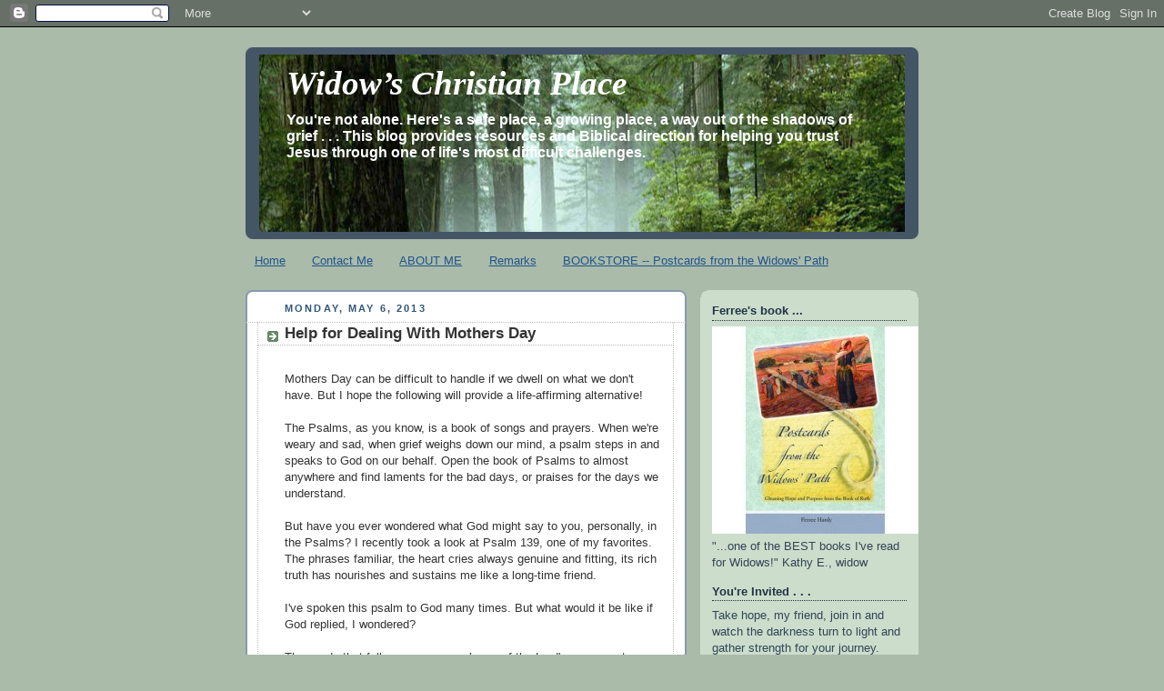

--- FILE ---
content_type: text/html; charset=UTF-8
request_url: http://www.widowschristianplace.com/2013/05/help-for-dealing-with-mothers-day.html?showComment=1367928951094
body_size: 18509
content:
<!DOCTYPE html>
<html dir='ltr' xmlns='http://www.w3.org/1999/xhtml' xmlns:b='http://www.google.com/2005/gml/b' xmlns:data='http://www.google.com/2005/gml/data' xmlns:expr='http://www.google.com/2005/gml/expr'>
<head>
<link href='https://www.blogger.com/static/v1/widgets/2944754296-widget_css_bundle.css' rel='stylesheet' type='text/css'/>
<meta content='text/html; charset=UTF-8' http-equiv='Content-Type'/>
<meta content='blogger' name='generator'/>
<link href='http://www.widowschristianplace.com/favicon.ico' rel='icon' type='image/x-icon'/>
<link href='http://www.widowschristianplace.com/2013/05/help-for-dealing-with-mothers-day.html' rel='canonical'/>
<link rel="alternate" type="application/atom+xml" title="Widow&#8217;s Christian Place - Atom" href="http://www.widowschristianplace.com/feeds/posts/default" />
<link rel="alternate" type="application/rss+xml" title="Widow&#8217;s Christian Place - RSS" href="http://www.widowschristianplace.com/feeds/posts/default?alt=rss" />
<link rel="service.post" type="application/atom+xml" title="Widow&#8217;s Christian Place - Atom" href="https://www.blogger.com/feeds/3382629264175127167/posts/default" />

<link rel="alternate" type="application/atom+xml" title="Widow&#8217;s Christian Place - Atom" href="http://www.widowschristianplace.com/feeds/193543035406225094/comments/default" />
<!--Can't find substitution for tag [blog.ieCssRetrofitLinks]-->
<link href='https://blogger.googleusercontent.com/img/b/R29vZ2xl/AVvXsEih-tyYgjNMelBz7gf06T_1lvaqR_qPzOhC4pCCwlepLdNPjqooEYqd3cAwFJKOlKnhJU2bJGJoh6udN5wZHynp6aC4rVs9WJRBKMmITvxHXX4XbFw5f2vbz8wwVpWKm3lL4_te2WxrA-EI/s320/alone.jpg' rel='image_src'/>
<meta content='http://www.widowschristianplace.com/2013/05/help-for-dealing-with-mothers-day.html' property='og:url'/>
<meta content='Help for Dealing With Mothers Day' property='og:title'/>
<meta content='﻿  Mothers Day can be difficult to handle if we dwell on what we don&#39;t have. But I hope the following will provide a life-affirming alternat...' property='og:description'/>
<meta content='https://blogger.googleusercontent.com/img/b/R29vZ2xl/AVvXsEih-tyYgjNMelBz7gf06T_1lvaqR_qPzOhC4pCCwlepLdNPjqooEYqd3cAwFJKOlKnhJU2bJGJoh6udN5wZHynp6aC4rVs9WJRBKMmITvxHXX4XbFw5f2vbz8wwVpWKm3lL4_te2WxrA-EI/w1200-h630-p-k-no-nu/alone.jpg' property='og:image'/>
<title>Widow&#8217;s Christian Place: Help for Dealing With Mothers Day</title>
<style id='page-skin-1' type='text/css'><!--
/*
-----------------------------------------------
Blogger Template Style
Name:     Rounders
Date:     27 Feb 2004
Updated by: Blogger Team
----------------------------------------------- */
body {
background:#aba;
margin:0;
text-align:center;
line-height: 1.5em;
font:x-small Trebuchet MS, Verdana, Arial, Sans-serif;
color:#333333;
font-size/* */:/**/small;
font-size: /**/small;
}
/* Page Structure
----------------------------------------------- */
/* The images which help create rounded corners depend on the
following widths and measurements. If you want to change
these measurements, the images will also need to change.
*/
#outer-wrapper {
width:740px;
margin:0 auto;
text-align:left;
font: normal normal 100% 'Trebuchet MS',Verdana,Arial,Sans-serif;
}
#main-wrap1 {
width:485px;
float:left;
background:#ffffff url("https://resources.blogblog.com/blogblog/data/rounders/corners_main_bot.gif") no-repeat left bottom;
margin:15px 0 0;
padding:0 0 10px;
color:#333333;
font-size:97%;
line-height:1.5em;
word-wrap: break-word; /* fix for long text breaking sidebar float in IE */
overflow: hidden;     /* fix for long non-text content breaking IE sidebar float */
}
#main-wrap2 {
float:left;
width:100%;
background:url("https://resources.blogblog.com/blogblog/data/rounders/corners_main_top.gif") no-repeat left top;
padding:10px 0 0;
}
#main {
background:url("https://resources.blogblog.com/blogblog/data/rounders/rails_main.gif") repeat-y left;
padding:0;
width:485px;
}
#sidebar-wrap {
width:240px;
float:right;
margin:15px 0 0;
font-size:97%;
line-height:1.5em;
word-wrap: break-word; /* fix for long text breaking sidebar float in IE */
overflow: hidden;     /* fix for long non-text content breaking IE sidebar float */
}
.main .widget {
margin-top: 4px;
width: 468px;
padding: 0 13px;
}
.main .Blog {
margin: 0;
padding: 0;
width: 484px;
}
/* Links
----------------------------------------------- */
a:link {
color: #225588;
}
a:visited {
color: #666666;
}
a:hover {
color: #666666;
}
a img {
border-width:0;
}
/* Blog Header
----------------------------------------------- */
#header-wrapper {
background:#445566 url("https://resources.blogblog.com/blogblog/data/rounders/corners_cap_top.gif") no-repeat left top;
margin-top:22px;
margin-right:0;
margin-bottom:0;
margin-left:0;
padding-top:8px;
padding-right:0;
padding-bottom:0;
padding-left:0;
color:#ffffff;
}
#header {
background:url("https://resources.blogblog.com/blogblog/data/rounders/corners_cap_bot.gif") no-repeat left bottom;
padding:0 15px 8px;
}
#header h1 {
margin:0;
padding:10px 30px 5px;
line-height:1.2em;
font: italic bold 282% Georgia, Times, serif;
}
#header a,
#header a:visited {
text-decoration:none;
color: #ffffff;
}
#header .description {
margin:0;
padding:5px 30px 10px;
line-height:1.5em;
font: normal bold 121% Trebuchet, Trebuchet MS, Arial, sans-serif;
}
/* Posts
----------------------------------------------- */
h2.date-header {
margin-top:0;
margin-right:28px;
margin-bottom:0;
margin-left:43px;
font-size:85%;
line-height:2em;
text-transform:uppercase;
letter-spacing:.2em;
color:#335577;
}
.post {
margin:.3em 0 25px;
padding:0 13px;
border:1px dotted #bbbbbb;
border-width:1px 0;
}
.post h3 {
margin:0;
line-height:1.5em;
background:url("https://resources.blogblog.com/blogblog/data/rounders/icon_arrow.gif") no-repeat 10px .5em;
display:block;
border:1px dotted #bbbbbb;
border-width:0 1px 1px;
padding-top:2px;
padding-right:14px;
padding-bottom:2px;
padding-left:29px;
color: #333333;
font: normal bold 135% 'Trebuchet MS',Verdana,Arial,Sans-serif;
}
.post h3 a, .post h3 a:visited {
text-decoration:none;
color: #333333;
}
a.title-link:hover {
background-color: #bbbbbb;
color: #333333;
}
.post-body {
border:1px dotted #bbbbbb;
border-width:0 1px 1px;
border-bottom-color:#ffffff;
padding-top:10px;
padding-right:14px;
padding-bottom:1px;
padding-left:29px;
}
html>body .post-body {
border-bottom-width:0;
}
.post-body {
margin:0 0 .75em;
}
.post-body blockquote {
line-height:1.3em;
}
.post-footer {
background: #ded;
margin:0;
padding-top:2px;
padding-right:14px;
padding-bottom:2px;
padding-left:29px;
border:1px dotted #bbbbbb;
border-width:1px;
font-size:100%;
line-height:1.5em;
color: #666;
}
/*
The first line of the post footer might only have floated text, so we need to give it a height.
The height comes from the post-footer line-height
*/
.post-footer-line-1 {
min-height:1.5em;
_height:1.5em;
}
.post-footer p {
margin: 0;
}
html>body .post-footer {
border-bottom-color:transparent;
}
.uncustomized-post-template .post-footer {
text-align: right;
}
.uncustomized-post-template .post-author,
.uncustomized-post-template .post-timestamp {
display: block;
float: left;
text-align:left;
margin-right: 4px;
}
.post-footer a {
color: #258;
}
.post-footer a:hover {
color: #666;
}
a.comment-link {
/* IE5.0/Win doesn't apply padding to inline elements,
so we hide these two declarations from it */
background/* */:/**/url("https://resources.blogblog.com/blogblog/data/rounders/icon_comment_left.gif") no-repeat left 45%;
padding-left:14px;
}
html>body a.comment-link {
/* Respecified, for IE5/Mac's benefit */
background:url("https://resources.blogblog.com/blogblog/data/rounders/icon_comment_left.gif") no-repeat left 45%;
padding-left:14px;
}
.post img, table.tr-caption-container {
margin-top:0;
margin-right:0;
margin-bottom:5px;
margin-left:0;
padding:4px;
border:1px solid #bbbbbb;
}
.tr-caption-container img {
border: none;
margin: 0;
padding: 0;
}
blockquote {
margin:.75em 0;
border:1px dotted #bbbbbb;
border-width:1px 0;
padding:5px 15px;
color: #335577;
}
.post blockquote p {
margin:.5em 0;
}
#blog-pager-newer-link {
float: left;
margin-left: 13px;
}
#blog-pager-older-link {
float: right;
margin-right: 13px;
}
#blog-pager {
text-align: center;
}
.feed-links {
clear: both;
line-height: 2.5em;
margin-left: 13px;
}
/* Comments
----------------------------------------------- */
#comments {
margin:-25px 13px 0;
border:1px dotted #bbbbbb;
border-width:0 1px 1px;
padding-top:20px;
padding-right:0;
padding-bottom:15px;
padding-left:0;
}
#comments h4 {
margin:0 0 10px;
padding-top:0;
padding-right:14px;
padding-bottom:2px;
padding-left:29px;
border-bottom:1px dotted #bbbbbb;
font-size:120%;
line-height:1.4em;
color:#333333;
}
#comments-block {
margin-top:0;
margin-right:15px;
margin-bottom:0;
margin-left:9px;
}
.comment-author {
background:url("https://resources.blogblog.com/blogblog/data/rounders/icon_comment_left.gif") no-repeat 2px .3em;
margin:.5em 0;
padding-top:0;
padding-right:0;
padding-bottom:0;
padding-left:20px;
font-weight:bold;
}
.comment-body {
margin:0 0 1.25em;
padding-top:0;
padding-right:0;
padding-bottom:0;
padding-left:20px;
}
.comment-body p {
margin:0 0 .5em;
}
.comment-footer {
margin:0 0 .5em;
padding-top:0;
padding-right:0;
padding-bottom:.75em;
padding-left:20px;
}
.comment-footer a:link {
color: #333;
}
.deleted-comment {
font-style:italic;
color:gray;
}
.comment-form {
padding-left:20px;
padding-right:5px;
}
#comments .comment-form h4 {
padding-left:0px;
}
/* Profile
----------------------------------------------- */
.profile-img {
float: left;
margin-top: 5px;
margin-right: 5px;
margin-bottom: 5px;
margin-left: 0;
border: 4px solid #334455;
}
.profile-datablock {
margin-top:0;
margin-right:15px;
margin-bottom:.5em;
margin-left:0;
padding-top:8px;
}
.profile-link {
background:url("https://resources.blogblog.com/blogblog/data/rounders/icon_profile_left.gif") no-repeat left .1em;
padding-left:15px;
font-weight:bold;
}
.profile-textblock {
clear: both;
margin: 0;
}
.sidebar .clear, .main .widget .clear {
clear: both;
}
#sidebartop-wrap {
background:#ccddcc url("https://resources.blogblog.com/blogblog/data/rounders/corners_prof_bot.gif") no-repeat left bottom;
margin:0px 0px 15px;
padding:0px 0px 10px;
color:#334455;
}
#sidebartop-wrap2 {
background:url("https://resources.blogblog.com/blogblog/data/rounders/corners_prof_top.gif") no-repeat left top;
padding: 10px 0 0;
margin:0;
border-width:0;
}
#sidebartop h2 {
line-height:1.5em;
color:#223344;
border-bottom: 1px dotted #223344;
margin-bottom: 0.5em;
font: normal bold 100% 'Trebuchet MS',Verdana,Arial,Sans-serif;
}
#sidebartop a {
color: #225588;
}
#sidebartop a:hover {
color: #225588;
}
#sidebartop a:visited {
color: #225588;
}
/* Sidebar Boxes
----------------------------------------------- */
.sidebar .widget {
margin:.5em 13px 1.25em;
padding:0 0px;
}
.widget-content {
margin-top: 0.5em;
}
#sidebarbottom-wrap1 {
background:#ffffff url("https://resources.blogblog.com/blogblog/data/rounders/corners_side_top.gif") no-repeat left top;
margin:0 0 15px;
padding:10px 0 0;
color: #333333;
}
#sidebarbottom-wrap2 {
background:url("https://resources.blogblog.com/blogblog/data/rounders/corners_side_bot.gif") no-repeat left bottom;
padding:0 0 8px;
}
.sidebar h2 {
margin:0;
padding:0 0 .2em;
line-height:1.5em;
font:normal bold 100% 'Trebuchet MS',Verdana,Arial,Sans-serif;
}
.sidebar ul {
list-style:none;
margin:0 0 1.25em;
padding:0;
}
.sidebar ul li {
background:url("https://resources.blogblog.com/blogblog/data/rounders/icon_arrow_sm.gif") no-repeat 2px .25em;
margin:0;
padding-top:0;
padding-right:0;
padding-bottom:3px;
padding-left:16px;
margin-bottom:3px;
border-bottom:1px dotted #bbbbbb;
line-height:1.4em;
}
.sidebar p {
margin:0 0 .6em;
}
#sidebar h2 {
color: #333333;
border-bottom: 1px dotted #333333;
}
/* Footer
----------------------------------------------- */
#footer-wrap1 {
clear:both;
margin:0 0 10px;
padding:15px 0 0;
}
#footer-wrap2 {
background:#445566 url("https://resources.blogblog.com/blogblog/data/rounders/corners_cap_top.gif") no-repeat left top;
color:#ffffff;
}
#footer {
background:url("https://resources.blogblog.com/blogblog/data/rounders/corners_cap_bot.gif") no-repeat left bottom;
padding:8px 15px;
}
#footer hr {display:none;}
#footer p {margin:0;}
#footer a {color:#ffffff;}
#footer .widget-content {
margin:0;
}
/** Page structure tweaks for layout editor wireframe */
body#layout #main-wrap1,
body#layout #sidebar-wrap,
body#layout #header-wrapper {
margin-top: 0;
}
body#layout #header, body#layout #header-wrapper,
body#layout #outer-wrapper {
margin-left:0,
margin-right: 0;
padding: 0;
}
body#layout #outer-wrapper {
width: 730px;
}
body#layout #footer-wrap1 {
padding-top: 0;
}

--></style>
<link href='https://www.blogger.com/dyn-css/authorization.css?targetBlogID=3382629264175127167&amp;zx=e09a2f58-af0c-414e-8014-d862aa92e184' media='none' onload='if(media!=&#39;all&#39;)media=&#39;all&#39;' rel='stylesheet'/><noscript><link href='https://www.blogger.com/dyn-css/authorization.css?targetBlogID=3382629264175127167&amp;zx=e09a2f58-af0c-414e-8014-d862aa92e184' rel='stylesheet'/></noscript>
<meta name='google-adsense-platform-account' content='ca-host-pub-1556223355139109'/>
<meta name='google-adsense-platform-domain' content='blogspot.com'/>

<link rel="stylesheet" href="https://fonts.googleapis.com/css2?display=swap&family=Dancing+Script"></head>
<body>
<div class='navbar section' id='navbar'><div class='widget Navbar' data-version='1' id='Navbar1'><script type="text/javascript">
    function setAttributeOnload(object, attribute, val) {
      if(window.addEventListener) {
        window.addEventListener('load',
          function(){ object[attribute] = val; }, false);
      } else {
        window.attachEvent('onload', function(){ object[attribute] = val; });
      }
    }
  </script>
<div id="navbar-iframe-container"></div>
<script type="text/javascript" src="https://apis.google.com/js/platform.js"></script>
<script type="text/javascript">
      gapi.load("gapi.iframes:gapi.iframes.style.bubble", function() {
        if (gapi.iframes && gapi.iframes.getContext) {
          gapi.iframes.getContext().openChild({
              url: 'https://www.blogger.com/navbar/3382629264175127167?po\x3d193543035406225094\x26origin\x3dhttp://www.widowschristianplace.com',
              where: document.getElementById("navbar-iframe-container"),
              id: "navbar-iframe"
          });
        }
      });
    </script><script type="text/javascript">
(function() {
var script = document.createElement('script');
script.type = 'text/javascript';
script.src = '//pagead2.googlesyndication.com/pagead/js/google_top_exp.js';
var head = document.getElementsByTagName('head')[0];
if (head) {
head.appendChild(script);
}})();
</script>
</div></div>
<div id='outer-wrapper'>
<div id='header-wrapper'>
<div class='header section' id='header'><div class='widget Header' data-version='1' id='Header1'>
<div id='header-inner' style='background-image: url("http://1.bp.blogspot.com/_wURQsjmPgKE/S0ZOCK8Mp5I/AAAAAAAAAp4/Dp4vb_9E0I4/S740/Blog+Picture.jpg"); background-position: left; min-height: 195px; _height: 195px; background-repeat: no-repeat; '>
<div class='titlewrapper' style='background: transparent'>
<h1 class='title' style='background: transparent; border-width: 0px'>
<a href='http://www.widowschristianplace.com/'>
Widow&#8217;s Christian Place
</a>
</h1>
</div>
<div class='descriptionwrapper'>
<p class='description'><span>You're not alone. Here's a safe place, a growing place, a way out of the shadows of grief . . . This blog provides resources and Biblical direction for helping you trust Jesus through one of life's most difficult challenges.</span></p>
</div>
</div>
</div></div>
</div>
<div id='crosscol-wrapper' style='text-align:center'>
<div class='crosscol section' id='crosscol'><div class='widget PageList' data-version='1' id='PageList1'>
<h2>Pages</h2>
<div class='widget-content'>
<ul>
<li>
<a href='http://www.widowschristianplace.com/'>Home</a>
</li>
<li>
<a href='http://www.widowschristianplace.com/p/about-me.html'>Contact Me</a>
</li>
<li>
<a href='http://www.widowschristianplace.com/p/about-me-id-like-this-blog-to-be-for.html'>ABOUT ME</a>
</li>
<li>
<a href='http://www.widowschristianplace.com/p/remarks.html'>Remarks</a>
</li>
<li>
<a href='http://www.widowschristianplace.com/p/bookstore-postcards-from-widows-path.html'>BOOKSTORE -- Postcards from the Widows' Path</a>
</li>
</ul>
<div class='clear'></div>
</div>
</div></div>
</div>
<div id='main-wrap1'><div id='main-wrap2'>
<div class='main section' id='main'><div class='widget Blog' data-version='1' id='Blog1'>
<div class='blog-posts hfeed'>

          <div class="date-outer">
        
<h2 class='date-header'><span>Monday, May 6, 2013</span></h2>

          <div class="date-posts">
        
<div class='post-outer'>
<div class='post hentry'>
<a name='193543035406225094'></a>
<h3 class='post-title entry-title'>
<a href='http://www.widowschristianplace.com/2013/05/help-for-dealing-with-mothers-day.html'>Help for Dealing With Mothers Day</a>
</h3>
<div class='post-header-line-1'></div>
<div class='post-body entry-content'>
&#65279;<br />
Mothers Day can be difficult to handle if we dwell on what we don't have. But I hope the following will provide a life-affirming alternative!<br />
<br />
The Psalms, as you know, is a book of songs and prayers. When we're weary and sad, when grief weighs down our mind, a psalm steps in and speaks to God&nbsp;on our behalf. Open the book of Psalms to&nbsp;almost anywhere and find laments for the bad days, or praises for the days we understand. <br />
<br />But have you ever wondered what God might say to you, personally, in the Psalms? I recently took a look at Psalm 139, one of my&nbsp;favorites. The phrases familiar, the heart cries always genuine and fitting, its rich truth has nourishes and sustains me like a long-time friend. <br />
<br />I've spoken this psalm to God many times. But what would it be like if God replied, I wondered?<br />
<br />The words that follow are my paraphrase of the Lord's response to my personal Psalm 139.<br />I hope you'll feel the voice of the Lord saying them to you,too. And I hope they'll help carry you through Mothers Day and every day. <br /><br /><span style="color: #134f5c;">Dear child,<br />     I have searched you; I&nbsp;know everything about you.<br />I know when you sit and when you rise; <br />I perceive your thoughts even when you're far away from Me. <br />    I understand your going out and your need to lie down; <br />I'm familiar with all your ways and habits. <br />I even know the words you'll speak before they come out of your mouth. <br />I have hemmed you in--behind you and in front of you. <br />     My hand is on your shoulder, but you don't always know this. <br />Such knowledge is too wonderful for you, and too lofty for any human mind to attain. <br />I am always with you. Where could you go from My Spirit? <br />Where could you flee from My presence? </span><br />
<table cellpadding="0" cellspacing="0" class="tr-caption-container" style="float: left; margin-right: 1em; text-align: left;"><tbody>
<tr><td style="text-align: center;"><a href="https://blogger.googleusercontent.com/img/b/R29vZ2xl/AVvXsEih-tyYgjNMelBz7gf06T_1lvaqR_qPzOhC4pCCwlepLdNPjqooEYqd3cAwFJKOlKnhJU2bJGJoh6udN5wZHynp6aC4rVs9WJRBKMmITvxHXX4XbFw5f2vbz8wwVpWKm3lL4_te2WxrA-EI/s1600/alone.jpg" imageanchor="1" style="clear: left; margin-bottom: 1em; margin-left: auto; margin-right: auto;"><span style="color: #134f5c;"><img border="0" height="320" src="https://blogger.googleusercontent.com/img/b/R29vZ2xl/AVvXsEih-tyYgjNMelBz7gf06T_1lvaqR_qPzOhC4pCCwlepLdNPjqooEYqd3cAwFJKOlKnhJU2bJGJoh6udN5wZHynp6aC4rVs9WJRBKMmITvxHXX4XbFw5f2vbz8wwVpWKm3lL4_te2WxrA-EI/s320/alone.jpg" width="240" /></span></a></td></tr>
<tr><td class="tr-caption" style="text-align: center;"><div id="yui_3_4_0_3_1321324019601_612">
<a href="http://www.flickr.com/photos/nichephoto/3132080811"><span style="font-size: xx-small;"><span style="color: #134f5c;">http://www.flickr.com/photos/nichephoto/3132080811</span></span></a></div>
</td></tr>
</tbody></table>
<span style="color: #134f5c;">     If you ascend to the stars of the heavens, I am there; <br />if you descend to the deepest pits of the earth--if you make your bed in the depths--I am there. <br />     If you rise on the wings of the dawn, flying away to settle on the far side of the sea, <br />even there My hand will guide you. My right hand will hold you fast and secure. <br />     If you say, &#8220;Surely this darkness will hide me from God's sight, for my loss and despair snuff out the light of day; light has turned to night around me--!"<br />Even that dark night of the soul will not be dark to Me; <br />The night shines bright like the day---I see you clearly, My child.<br />Darkness is as light to Me. I see, I care, I love. <br />     For I created your inmost being; I knit you together in your mother&#8217;s womb. You are fearfully and wonderfully made; I'm fully confident of your quality; My works are wonderful---and you are one of them---I know that full well.<br />     I saw your frame at the very inception of your life. I wove together your DNA molecules as they formed your body in the pre-born soft darkness deep inside your mother. <br />     I have ordained each and every one of your days. I've written them in My book about you. I wrote them all out before you ever existed. <em>I know your whole story</em>. I see beyond today's pain-filled page to the chapters of hope and happiness that await. Your husband is safe and secure in My arms. He knows, too, that it will be worth it all when you turn the page and see how I've worked all these things together for your good. <br />     Yet there's the emptiness, the anger, the mistrust, the fear you've been betrayed . . .  I know. I let my Son go through that, too. And then He was raised to life! Only believe. Be still. Watch and wait.<br />     Aren't these thoughts of My watchcare, interest and love for you precious and vast?<br />     If we were to add them up they would light your dark grief like the the sparkling points of a city at night. To count them would be like trying to number the grains of sand on the seashore.<br />     Sleep well, my beloved one.<br />     When you awake . . . </span><br />
<span style="color: #134f5c;">I am still with you.</span>
<div style='clear: both;'></div>
</div>
<div class='post-footer'>
<div class='post-footer-line post-footer-line-1'><span class='post-author vcard'>
</span>
<span class='post-timestamp'>
</span>
<span class='post-comment-link'>
</span>
<span class='post-icons'>
<span class='item-control blog-admin pid-1400401166'>
<a href='https://www.blogger.com/post-edit.g?blogID=3382629264175127167&postID=193543035406225094&from=pencil' title='Edit Post'>
<img alt='' class='icon-action' height='18' src='https://resources.blogblog.com/img/icon18_edit_allbkg.gif' width='18'/>
</a>
</span>
</span>
</div>
<div class='post-footer-line post-footer-line-2'><span class='post-labels'>
Labels:
<a href='http://www.widowschristianplace.com/search/label/Read%20.%20.%20.%20and%20learn%20about%20Grief' rel='tag'>Read . . . and learn about Grief</a>
</span>
</div>
<div class='post-footer-line post-footer-line-3'></div>
</div>
</div>
<div class='comments' id='comments'>
<a name='comments'></a>
<h4>4 comments:</h4>
<div class='comments-content'>
<script async='async' src='' type='text/javascript'></script>
<script type='text/javascript'>
    (function() {
      var items = null;
      var msgs = null;
      var config = {};

// <![CDATA[
      var cursor = null;
      if (items && items.length > 0) {
        cursor = parseInt(items[items.length - 1].timestamp) + 1;
      }

      var bodyFromEntry = function(entry) {
        var text = (entry &&
                    ((entry.content && entry.content.$t) ||
                     (entry.summary && entry.summary.$t))) ||
            '';
        if (entry && entry.gd$extendedProperty) {
          for (var k in entry.gd$extendedProperty) {
            if (entry.gd$extendedProperty[k].name == 'blogger.contentRemoved') {
              return '<span class="deleted-comment">' + text + '</span>';
            }
          }
        }
        return text;
      }

      var parse = function(data) {
        cursor = null;
        var comments = [];
        if (data && data.feed && data.feed.entry) {
          for (var i = 0, entry; entry = data.feed.entry[i]; i++) {
            var comment = {};
            // comment ID, parsed out of the original id format
            var id = /blog-(\d+).post-(\d+)/.exec(entry.id.$t);
            comment.id = id ? id[2] : null;
            comment.body = bodyFromEntry(entry);
            comment.timestamp = Date.parse(entry.published.$t) + '';
            if (entry.author && entry.author.constructor === Array) {
              var auth = entry.author[0];
              if (auth) {
                comment.author = {
                  name: (auth.name ? auth.name.$t : undefined),
                  profileUrl: (auth.uri ? auth.uri.$t : undefined),
                  avatarUrl: (auth.gd$image ? auth.gd$image.src : undefined)
                };
              }
            }
            if (entry.link) {
              if (entry.link[2]) {
                comment.link = comment.permalink = entry.link[2].href;
              }
              if (entry.link[3]) {
                var pid = /.*comments\/default\/(\d+)\?.*/.exec(entry.link[3].href);
                if (pid && pid[1]) {
                  comment.parentId = pid[1];
                }
              }
            }
            comment.deleteclass = 'item-control blog-admin';
            if (entry.gd$extendedProperty) {
              for (var k in entry.gd$extendedProperty) {
                if (entry.gd$extendedProperty[k].name == 'blogger.itemClass') {
                  comment.deleteclass += ' ' + entry.gd$extendedProperty[k].value;
                } else if (entry.gd$extendedProperty[k].name == 'blogger.displayTime') {
                  comment.displayTime = entry.gd$extendedProperty[k].value;
                }
              }
            }
            comments.push(comment);
          }
        }
        return comments;
      };

      var paginator = function(callback) {
        if (hasMore()) {
          var url = config.feed + '?alt=json&v=2&orderby=published&reverse=false&max-results=50';
          if (cursor) {
            url += '&published-min=' + new Date(cursor).toISOString();
          }
          window.bloggercomments = function(data) {
            var parsed = parse(data);
            cursor = parsed.length < 50 ? null
                : parseInt(parsed[parsed.length - 1].timestamp) + 1
            callback(parsed);
            window.bloggercomments = null;
          }
          url += '&callback=bloggercomments';
          var script = document.createElement('script');
          script.type = 'text/javascript';
          script.src = url;
          document.getElementsByTagName('head')[0].appendChild(script);
        }
      };
      var hasMore = function() {
        return !!cursor;
      };
      var getMeta = function(key, comment) {
        if ('iswriter' == key) {
          var matches = !!comment.author
              && comment.author.name == config.authorName
              && comment.author.profileUrl == config.authorUrl;
          return matches ? 'true' : '';
        } else if ('deletelink' == key) {
          return config.baseUri + '/comment/delete/'
               + config.blogId + '/' + comment.id;
        } else if ('deleteclass' == key) {
          return comment.deleteclass;
        }
        return '';
      };

      var replybox = null;
      var replyUrlParts = null;
      var replyParent = undefined;

      var onReply = function(commentId, domId) {
        if (replybox == null) {
          // lazily cache replybox, and adjust to suit this style:
          replybox = document.getElementById('comment-editor');
          if (replybox != null) {
            replybox.height = '250px';
            replybox.style.display = 'block';
            replyUrlParts = replybox.src.split('#');
          }
        }
        if (replybox && (commentId !== replyParent)) {
          replybox.src = '';
          document.getElementById(domId).insertBefore(replybox, null);
          replybox.src = replyUrlParts[0]
              + (commentId ? '&parentID=' + commentId : '')
              + '#' + replyUrlParts[1];
          replyParent = commentId;
        }
      };

      var hash = (window.location.hash || '#').substring(1);
      var startThread, targetComment;
      if (/^comment-form_/.test(hash)) {
        startThread = hash.substring('comment-form_'.length);
      } else if (/^c[0-9]+$/.test(hash)) {
        targetComment = hash.substring(1);
      }

      // Configure commenting API:
      var configJso = {
        'maxDepth': config.maxThreadDepth
      };
      var provider = {
        'id': config.postId,
        'data': items,
        'loadNext': paginator,
        'hasMore': hasMore,
        'getMeta': getMeta,
        'onReply': onReply,
        'rendered': true,
        'initComment': targetComment,
        'initReplyThread': startThread,
        'config': configJso,
        'messages': msgs
      };

      var render = function() {
        if (window.goog && window.goog.comments) {
          var holder = document.getElementById('comment-holder');
          window.goog.comments.render(holder, provider);
        }
      };

      // render now, or queue to render when library loads:
      if (window.goog && window.goog.comments) {
        render();
      } else {
        window.goog = window.goog || {};
        window.goog.comments = window.goog.comments || {};
        window.goog.comments.loadQueue = window.goog.comments.loadQueue || [];
        window.goog.comments.loadQueue.push(render);
      }
    })();
// ]]>
  </script>
<div id='comment-holder'>
<div class="comment-thread toplevel-thread"><ol id="top-ra"><li class="comment" id="c6052508488497482751"><div class="avatar-image-container"><img src="//blogger.googleusercontent.com/img/b/R29vZ2xl/AVvXsEjuNlrBgSCQ-0hu5LPOwwZyUod_kBwETRHIcjZFti43CW9KepFRSiQCZyY8ZUnW0VaSZxC20TialX_cUHylsB00uXdt6t4BxQ_kcOogexEH7lnl40KTnO7oplngPRkLug/s45-c/imagesCALVC1W2.jpg" alt=""/></div><div class="comment-block"><div class="comment-header"><cite class="user"><a href="https://www.blogger.com/profile/07941389591773753681" rel="nofollow">His Sparrow</a></cite><span class="icon user "></span><span class="datetime secondary-text"><a rel="nofollow" href="http://www.widowschristianplace.com/2013/05/help-for-dealing-with-mothers-day.html?showComment=1367857156407#c6052508488497482751">May 6, 2013 at 12:19&#8239;PM</a></span></div><p class="comment-content">Absolutely awesome - just awesome - such a blessing Ferree!</p><span class="comment-actions secondary-text"><a class="comment-reply" target="_self" data-comment-id="6052508488497482751">Reply</a><span class="item-control blog-admin blog-admin pid-798471534"><a target="_self" href="https://www.blogger.com/comment/delete/3382629264175127167/6052508488497482751">Delete</a></span></span></div><div class="comment-replies"><div id="c6052508488497482751-rt" class="comment-thread inline-thread hidden"><span class="thread-toggle thread-expanded"><span class="thread-arrow"></span><span class="thread-count"><a target="_self">Replies</a></span></span><ol id="c6052508488497482751-ra" class="thread-chrome thread-expanded"><div></div><div id="c6052508488497482751-continue" class="continue"><a class="comment-reply" target="_self" data-comment-id="6052508488497482751">Reply</a></div></ol></div></div><div class="comment-replybox-single" id="c6052508488497482751-ce"></div></li><li class="comment" id="c6458878846313475482"><div class="avatar-image-container"><img src="//www.blogger.com/img/blogger_logo_round_35.png" alt=""/></div><div class="comment-block"><div class="comment-header"><cite class="user"><a href="https://www.blogger.com/profile/17678852154334714784" rel="nofollow">FlowerLady Lorraine</a></cite><span class="icon user "></span><span class="datetime secondary-text"><a rel="nofollow" href="http://www.widowschristianplace.com/2013/05/help-for-dealing-with-mothers-day.html?showComment=1367859106242#c6458878846313475482">May 6, 2013 at 12:51&#8239;PM</a></span></div><p class="comment-content">Beautiful tender words of love and encouragement.<br><br>FlowerLady</p><span class="comment-actions secondary-text"><a class="comment-reply" target="_self" data-comment-id="6458878846313475482">Reply</a><span class="item-control blog-admin blog-admin pid-346852225"><a target="_self" href="https://www.blogger.com/comment/delete/3382629264175127167/6458878846313475482">Delete</a></span></span></div><div class="comment-replies"><div id="c6458878846313475482-rt" class="comment-thread inline-thread hidden"><span class="thread-toggle thread-expanded"><span class="thread-arrow"></span><span class="thread-count"><a target="_self">Replies</a></span></span><ol id="c6458878846313475482-ra" class="thread-chrome thread-expanded"><div></div><div id="c6458878846313475482-continue" class="continue"><a class="comment-reply" target="_self" data-comment-id="6458878846313475482">Reply</a></div></ol></div></div><div class="comment-replybox-single" id="c6458878846313475482-ce"></div></li><li class="comment" id="c7586213808949606401"><div class="avatar-image-container"><img src="//resources.blogblog.com/img/blank.gif" alt=""/></div><div class="comment-block"><div class="comment-header"><cite class="user">Anonymous</cite><span class="icon user "></span><span class="datetime secondary-text"><a rel="nofollow" href="http://www.widowschristianplace.com/2013/05/help-for-dealing-with-mothers-day.html?showComment=1367887410114#c7586213808949606401">May 6, 2013 at 8:43&#8239;PM</a></span></div><p class="comment-content">I just love this! <br><br>I love the question &quot;I&#39;ve spoken this psalm to God many times. But what would it be like if God replied, I wondered?&quot;<br><br> I hope others will consider doing this for themselves with their own favorite Psalm. What would be God&#39;s reply to you?<br><br>Ferree,  Thanks for sharing something so precious and personal to you. &#9829; <br><br>~Cathy</p><span class="comment-actions secondary-text"><a class="comment-reply" target="_self" data-comment-id="7586213808949606401">Reply</a><span class="item-control blog-admin blog-admin pid-967798677"><a target="_self" href="https://www.blogger.com/comment/delete/3382629264175127167/7586213808949606401">Delete</a></span></span></div><div class="comment-replies"><div id="c7586213808949606401-rt" class="comment-thread inline-thread hidden"><span class="thread-toggle thread-expanded"><span class="thread-arrow"></span><span class="thread-count"><a target="_self">Replies</a></span></span><ol id="c7586213808949606401-ra" class="thread-chrome thread-expanded"><div></div><div id="c7586213808949606401-continue" class="continue"><a class="comment-reply" target="_self" data-comment-id="7586213808949606401">Reply</a></div></ol></div></div><div class="comment-replybox-single" id="c7586213808949606401-ce"></div></li><li class="comment" id="c8273737320034737524"><div class="avatar-image-container"><img src="//blogger.googleusercontent.com/img/b/R29vZ2xl/AVvXsEh2sY_PP1baxQF1dMTaxq3oYuudUuuwLIqdYemwSIuNJjs5FL7U2cFxUZ8LltZOED6Ut-wVDEAFUgfj6XVhZFuAbJYL0Tth2ur7n5f3I5q_ywKM3lEb6vFivvvrfZlVtFY/s45-c/2014+Sep+11+-+Ferree+139c.jpg" alt=""/></div><div class="comment-block"><div class="comment-header"><cite class="user"><a href="https://www.blogger.com/profile/10739485535852107104" rel="nofollow">Ferree Bowman Hardy</a></cite><span class="icon user blog-author"></span><span class="datetime secondary-text"><a rel="nofollow" href="http://www.widowschristianplace.com/2013/05/help-for-dealing-with-mothers-day.html?showComment=1367928951094#c8273737320034737524">May 7, 2013 at 8:15&#8239;AM</a></span></div><p class="comment-content">Thank you all for your kind comments. Isn&#39;t God&#39;s Word wonderful? He is personal, and speaks to us freely of His love and watchcare---we were created for Him and we find our peace and rest in Him alone. I&#39;m amazed every day by God&#39;s love!</p><span class="comment-actions secondary-text"><a class="comment-reply" target="_self" data-comment-id="8273737320034737524">Reply</a><span class="item-control blog-admin blog-admin pid-1400401166"><a target="_self" href="https://www.blogger.com/comment/delete/3382629264175127167/8273737320034737524">Delete</a></span></span></div><div class="comment-replies"><div id="c8273737320034737524-rt" class="comment-thread inline-thread hidden"><span class="thread-toggle thread-expanded"><span class="thread-arrow"></span><span class="thread-count"><a target="_self">Replies</a></span></span><ol id="c8273737320034737524-ra" class="thread-chrome thread-expanded"><div></div><div id="c8273737320034737524-continue" class="continue"><a class="comment-reply" target="_self" data-comment-id="8273737320034737524">Reply</a></div></ol></div></div><div class="comment-replybox-single" id="c8273737320034737524-ce"></div></li></ol><div id="top-continue" class="continue"><a class="comment-reply" target="_self">Add comment</a></div><div class="comment-replybox-thread" id="top-ce"></div><div class="loadmore hidden" data-post-id="193543035406225094"><a target="_self">Load more...</a></div></div>
</div>
</div>
<p class='comment-footer'>
<div class='comment-form'>
<a name='comment-form'></a>
<p>Thank you for taking the time to comment. I am not always able to reply but your remarks mean a lot to me and will appear as soon as possible. <br /><br />Here are some tips for commenting: <br />Remember to click the Publish button when you are done. <br />Choosing the anonymous identity is easiest if you do not have your own blog.<br />Using a computer rather than a cell phone seems to work better. Thanks again!   <br /></p>
<a href='https://www.blogger.com/comment/frame/3382629264175127167?po=193543035406225094&hl=en&saa=85391&origin=http://www.widowschristianplace.com' id='comment-editor-src'></a>
<iframe allowtransparency='true' class='blogger-iframe-colorize blogger-comment-from-post' frameborder='0' height='410px' id='comment-editor' name='comment-editor' src='' width='100%'></iframe>
<script src='https://www.blogger.com/static/v1/jsbin/2830521187-comment_from_post_iframe.js' type='text/javascript'></script>
<script type='text/javascript'>
      BLOG_CMT_createIframe('https://www.blogger.com/rpc_relay.html');
    </script>
</div>
</p>
<div id='backlinks-container'>
<div id='Blog1_backlinks-container'>
</div>
</div>
</div>
</div>

        </div></div>
      
</div>
<div class='blog-pager' id='blog-pager'>
<span id='blog-pager-newer-link'>
<a class='blog-pager-newer-link' href='http://www.widowschristianplace.com/2013/05/help-i-didnt-write-obituary.html' id='Blog1_blog-pager-newer-link' title='Newer Post'>Newer Post</a>
</span>
<span id='blog-pager-older-link'>
<a class='blog-pager-older-link' href='http://www.widowschristianplace.com/2013/05/pray-for-widows-who-are-lonely.html' id='Blog1_blog-pager-older-link' title='Older Post'>Older Post</a>
</span>
<a class='home-link' href='http://www.widowschristianplace.com/'>Home</a>
</div>
<div class='clear'></div>
<div class='post-feeds'>
<div class='feed-links'>
Subscribe to:
<a class='feed-link' href='http://www.widowschristianplace.com/feeds/193543035406225094/comments/default' target='_blank' type='application/atom+xml'>Post Comments (Atom)</a>
</div>
</div>
</div></div>
</div></div>
<div id='sidebar-wrap'>
<div id='sidebartop-wrap'><div id='sidebartop-wrap2'>
<div class='sidebar section' id='sidebartop'><div class='widget Image' data-version='1' id='Image1'>
<h2>Ferree's book ...</h2>
<div class='widget-content'>
<img alt='Ferree&#39;s book ...' height='228' id='Image1_img' src='https://blogger.googleusercontent.com/img/b/R29vZ2xl/AVvXsEgvcl3AyLNjL5Rhyphenhyphen0mN0oAYDt-aCrk7rcQkwAoarNBoySTJ0KeJDkwrM5iEii66lx9o8SFYL7DeYFWTTDkXT48NKnEtABYCSh1Q3PTN_n8oXkS9YoRsA3hY733gQ-3OgqP3iQaY5FDkj0NT/s240/Postcards+Greyden+book+cover+picture.jpg' width='228'/>
<br/>
<span class='caption'>"...one of the BEST books I've read for Widows!" Kathy E., widow</span>
</div>
<div class='clear'></div>
</div><div class='widget Text' data-version='1' id='Text2'>
<h2 class='title'>You're Invited . . .</h2>
<div class='widget-content'>
Take hope, my friend, join in and watch the darkness turn to light and gather strength for your journey. You'll see the ways others have struggled, survived and thrived. You'll discover key Scriptures and insights from God's Word that will feed your soul and give you hope. Click on the <strong>Memorial Wall</strong> tab above, pray for these women and add your own listing. This blog is about <em>you</em> and God's work in the hearts of widows!<br/><br/>As we grieve, life continues on around us; we need to make adjustments and function inspite of our struggles. So this blog not only addresses grief and gives you role models, it also looks at the single-living skills, spiritual disciplines, laughter, rest and the renewing worship you'll need to juggle.<br/><br/>Some articles are food for thought, some are quick and helpful tips, and every once in a while we'll get just plain silly because laughter is still good medicine.<br/><br/>There's a new life waiting to meet you, and a new hope waiting to bloom in your heart. But don't worry about that for now. God knows you want your old life back. He understands. So for now, just visit, rest, relax and renew for the journey ahead.<br/>
</div>
<div class='clear'></div>
</div><div class='widget Followers' data-version='1' id='Followers1'>
<h2 class='title'>Thank You for Joining -- You're Always Welcome Here</h2>
<div class='widget-content'>
<div id='Followers1-wrapper'>
<div style='margin-right:2px;'>
<div><script type="text/javascript" src="https://apis.google.com/js/platform.js"></script>
<div id="followers-iframe-container"></div>
<script type="text/javascript">
    window.followersIframe = null;
    function followersIframeOpen(url) {
      gapi.load("gapi.iframes", function() {
        if (gapi.iframes && gapi.iframes.getContext) {
          window.followersIframe = gapi.iframes.getContext().openChild({
            url: url,
            where: document.getElementById("followers-iframe-container"),
            messageHandlersFilter: gapi.iframes.CROSS_ORIGIN_IFRAMES_FILTER,
            messageHandlers: {
              '_ready': function(obj) {
                window.followersIframe.getIframeEl().height = obj.height;
              },
              'reset': function() {
                window.followersIframe.close();
                followersIframeOpen("https://www.blogger.com/followers/frame/3382629264175127167?colors\x3dCgt0cmFuc3BhcmVudBILdHJhbnNwYXJlbnQaByMzMzMzMzMiByMwMDAwMDAqByNmZmZmZmYyByMwMDAwMDA6ByMzMzMzMzNCByMwMDAwMDBKByMwMDAwMDBSByNGRkZGRkZaC3RyYW5zcGFyZW50\x26pageSize\x3d21\x26hl\x3den\x26origin\x3dhttp://www.widowschristianplace.com");
              },
              'open': function(url) {
                window.followersIframe.close();
                followersIframeOpen(url);
              }
            }
          });
        }
      });
    }
    followersIframeOpen("https://www.blogger.com/followers/frame/3382629264175127167?colors\x3dCgt0cmFuc3BhcmVudBILdHJhbnNwYXJlbnQaByMzMzMzMzMiByMwMDAwMDAqByNmZmZmZmYyByMwMDAwMDA6ByMzMzMzMzNCByMwMDAwMDBKByMwMDAwMDBSByNGRkZGRkZaC3RyYW5zcGFyZW50\x26pageSize\x3d21\x26hl\x3den\x26origin\x3dhttp://www.widowschristianplace.com");
  </script></div>
</div>
</div>
<div class='clear'></div>
</div>
</div></div>
</div></div>
<div id='sidebarbottom-wrap1'><div id='sidebarbottom-wrap2'>
<div class='sidebar section' id='sidebar'><div class='widget HTML' data-version='1' id='HTML1'>
<div class='widget-content'>
<a href="https://www.womenspeakers.com/new-york/ticonderoga/speaker/ferree-hardy?from=badge"  title="Find me on Christian Women Speakers" target="_blank"><img src="https://www.womenspeakers.com/images/WS_Medallion_250.jpg" border="0/" /></a>
</div>
<div class='clear'></div>
</div><div class='widget Image' data-version='1' id='Image3'>
<h2>Click Image to Print Bible Reading Plan</h2>
<div class='widget-content'>
<a href='https://drive.google.com/file/d/1JsEsc1PWwiYVDhxcRmchRq1IswYxBNzI/view?usp=sharing'>
<img alt='Click Image to Print Bible Reading Plan' height='185' id='Image3_img' src='https://blogger.googleusercontent.com/img/b/R29vZ2xl/AVvXsEiNO2fj-y5d66OcQcYP8gyRFD-Jqg3ShaoOxVE2rJ-8MrUt2fDsibEaJ8GMQT2rTdh7CxBoAwiFZyCX2KSN-7i9MFy76jAteDaDYFiEzQVSVWUAEq4zBm0IqNfoRaRHDQTxHqTP9IMidpdn/s1600/Bible+reading+plan+jan+to+jun+from+kelly+on+FB.jpg' width='240'/>
</a>
<br/>
<span class='caption'>January - June</span>
</div>
<div class='clear'></div>
</div><div class='widget Image' data-version='1' id='Image4'>
<h2>Click image to Print</h2>
<div class='widget-content'>
<a href='https://drive.google.com/file/d/1rz7dwVjMQmlvit88wgTCHSQS8LGo-LAV/view?usp=sharing'>
<img alt='Click image to Print' height='185' id='Image4_img' src='https://blogger.googleusercontent.com/img/b/R29vZ2xl/AVvXsEiWZ_KyC37MDyaf5FVKudRZENnJW0yzRICss6Tv8w-7Lyx3iGU5xdFCTim5EtVUcYA1VWdntf92mLzNHFNCwxTLoZR0z4bZbfPpunL74iwpNzTH3-OHRqalUhkmfNqZUZU_AyneBvKg-AM7/s1600/Bible%252520Reading%252520Plan_revside2.jpg' width='240'/>
</a>
<br/>
<span class='caption'>July - December</span>
</div>
<div class='clear'></div>
</div><div class='widget Image' data-version='1' id='Image2'>
<h2>I highly recommend:</h2>
<div class='widget-content'>
<a href='http://www.griefcarefellowship.org/'>
<img alt='I highly recommend:' height='154' id='Image2_img' src='https://blogger.googleusercontent.com/img/b/R29vZ2xl/AVvXsEiVrc-ntuT1JD5QAVXUsvblXII8F5GlzgginrCbaLZOX0tRoXhWE6mVX25-anZtubRx-KFVIcWkRXMsMu3JsCss5snNGNyqFLKioTIkCKwfk3_EgkyBtiGiqa9ywTmGpdfKXE0Lsrtzq01s/s1600/Grief+Care+Fellowship+logonew.png' width='231'/>
</a>
<br/>
</div>
<div class='clear'></div>
</div><div class='widget HTML' data-version='1' id='HTML3'>
<div class='widget-content'>
<iframe src="//www.facebook.com/plugins/follow?href=https%3A%2F%2Fwww.facebook.com%2Fferree.hardy&amp;layout=standard&amp;show_faces=true&amp;colorscheme=light&amp;width=450&amp;height=80" scrolling="no" frameborder="0" style="border:none; overflow:hidden; width:450px; height:80px;" allowtransparency="true"></iframe>
</div>
<div class='clear'></div>
</div><div class='widget Text' data-version='1' id='Text5'>
<h2 class='title'>Easily Search This Blog:</h2>
<div class='widget-content'>
Three Easy Ways to Search This Blog:<br />
</div>
<div class='clear'></div>
</div><div class='widget BlogSearch' data-version='1' id='BlogSearch1'>
<h2 class='title'>1. Search for Keywords on This Blog</h2>
<div class='widget-content'>
<div id='BlogSearch1_form'>
<form action='http://www.widowschristianplace.com/search' class='gsc-search-box' target='_top'>
<table cellpadding='0' cellspacing='0' class='gsc-search-box'>
<tbody>
<tr>
<td class='gsc-input'>
<input autocomplete='off' class='gsc-input' name='q' size='10' title='search' type='text' value=''/>
</td>
<td class='gsc-search-button'>
<input class='gsc-search-button' title='search' type='submit' value='Search'/>
</td>
</tr>
</tbody>
</table>
</form>
</div>
</div>
<div class='clear'></div>
</div><div class='widget Label' data-version='1' id='Label1'>
<h2>2. Or Search These Labels</h2>
<div class='widget-content cloud-label-widget-content'>
<span class='label-size label-size-2'>
<a dir='ltr' href='http://www.widowschristianplace.com/search/label/10%20Reasons%20Why%20Ruth%20Is%20For%20Widows'>10 Reasons Why Ruth Is For Widows</a>
<span class='label-count' dir='ltr'>(9)</span>
</span>
<span class='label-size label-size-2'>
<a dir='ltr' href='http://www.widowschristianplace.com/search/label/Blessings%20Bottle'>Blessings Bottle</a>
<span class='label-count' dir='ltr'>(7)</span>
</span>
<span class='label-size label-size-3'>
<a dir='ltr' href='http://www.widowschristianplace.com/search/label/Conferences'>Conferences</a>
<span class='label-count' dir='ltr'>(14)</span>
</span>
<span class='label-size label-size-4'>
<a dir='ltr' href='http://www.widowschristianplace.com/search/label/Dating%2FRemarriage'>Dating/Remarriage</a>
<span class='label-count' dir='ltr'>(22)</span>
</span>
<span class='label-size label-size-3'>
<a dir='ltr' href='http://www.widowschristianplace.com/search/label/Finances'>Finances</a>
<span class='label-count' dir='ltr'>(14)</span>
</span>
<span class='label-size label-size-5'>
<a dir='ltr' href='http://www.widowschristianplace.com/search/label/Holidays'>Holidays</a>
<span class='label-count' dir='ltr'>(47)</span>
</span>
<span class='label-size label-size-5'>
<a dir='ltr' href='http://www.widowschristianplace.com/search/label/Music%20videos'>Music videos</a>
<span class='label-count' dir='ltr'>(49)</span>
</span>
<span class='label-size label-size-3'>
<a dir='ltr' href='http://www.widowschristianplace.com/search/label/Poems'>Poems</a>
<span class='label-count' dir='ltr'>(10)</span>
</span>
<span class='label-size label-size-4'>
<a dir='ltr' href='http://www.widowschristianplace.com/search/label/Prayers%20for%20Widows'>Prayers for Widows</a>
<span class='label-count' dir='ltr'>(18)</span>
</span>
<span class='label-size label-size-1'>
<a dir='ltr' href='http://www.widowschristianplace.com/search/label/R%20-%20Roadmap%20through%20Grief%20Overview'>R - Roadmap through Grief Overview</a>
<span class='label-count' dir='ltr'>(6)</span>
</span>
<span class='label-size label-size-4'>
<a dir='ltr' href='http://www.widowschristianplace.com/search/label/Read%20.%20.%20.%20and%20learn%20about%20Grief'>Read . . . and learn about Grief</a>
<span class='label-count' dir='ltr'>(22)</span>
</span>
<span class='label-size label-size-4'>
<a dir='ltr' href='http://www.widowschristianplace.com/search/label/Rebuilding'>Rebuilding</a>
<span class='label-count' dir='ltr'>(21)</span>
</span>
<span class='label-size label-size-4'>
<a dir='ltr' href='http://www.widowschristianplace.com/search/label/Reframe%20Our%20Perspective'>Reframe Our Perspective</a>
<span class='label-count' dir='ltr'>(23)</span>
</span>
<span class='label-size label-size-4'>
<a dir='ltr' href='http://www.widowschristianplace.com/search/label/Rest'>Rest</a>
<span class='label-count' dir='ltr'>(23)</span>
</span>
<span class='label-size label-size-3'>
<a dir='ltr' href='http://www.widowschristianplace.com/search/label/Retelling'>Retelling</a>
<span class='label-count' dir='ltr'>(15)</span>
</span>
<span class='label-size label-size-4'>
<a dir='ltr' href='http://www.widowschristianplace.com/search/label/Rolemodels'>Rolemodels</a>
<span class='label-count' dir='ltr'>(25)</span>
</span>
<span class='label-size label-size-4'>
<a dir='ltr' href='http://www.widowschristianplace.com/search/label/Support%20Group%20Ideas'>Support Group Ideas</a>
<span class='label-count' dir='ltr'>(24)</span>
</span>
<span class='label-size label-size-1'>
<a dir='ltr' href='http://www.widowschristianplace.com/search/label/Transformation'>Transformation</a>
<span class='label-count' dir='ltr'>(6)</span>
</span>
<div class='clear'></div>
</div>
</div><div class='widget Label' data-version='1' id='Label2'>
<h2>3. Or Search These Archives</h2>
<div class='widget-content list-label-widget-content'>
<ul>
<li>
<a dir='ltr' href='http://www.widowschristianplace.com/search/label/1.%20Mondays%3A%20Grief%20Issues'>1. Mondays: Grief Issues</a>
<span dir='ltr'>(193)</span>
</li>
<li>
<a dir='ltr' href='http://www.widowschristianplace.com/search/label/2.%20Tuesdays%3A%20Single%20Living'>2. Tuesdays: Single Living</a>
<span dir='ltr'>(138)</span>
</li>
<li>
<a dir='ltr' href='http://www.widowschristianplace.com/search/label/3.%20Wednesdays%3A%20Stories'>3. Wednesdays: Stories</a>
<span dir='ltr'>(190)</span>
</li>
<li>
<a dir='ltr' href='http://www.widowschristianplace.com/search/label/4.%20Thursdays%3A%20Resources'>4. Thursdays: Resources</a>
<span dir='ltr'>(164)</span>
</li>
<li>
<a dir='ltr' href='http://www.widowschristianplace.com/search/label/5.%20Fridays%3A%20%20Funnies'>5. Fridays:  Funnies</a>
<span dir='ltr'>(148)</span>
</li>
<li>
<a dir='ltr' href='http://www.widowschristianplace.com/search/label/6.%20Saturdays%3A%20Sabbatical'>6. Saturdays: Sabbatical</a>
<span dir='ltr'>(149)</span>
</li>
</ul>
<div class='clear'></div>
</div>
</div><div class='widget LinkList' data-version='1' id='LinkList1'>
<h2>Blog Roll</h2>
<div class='widget-content'>
<ul>
<li><a href='http://awidowspursuit.com/'>A Widow's Pursuit</a></li>
<li><a href='http://www.awidowsmight.org/'>A Widows Might</a></li>
<li><a href='https://balconywomen.com/'>Balconey Women</a></li>
<li><a href='https://beautyfromashesministry.com/'>Beauty From Ashes Widows Ministry</a></li>
<li><a href='http://whybelovedwarriorbride.blogspot.com/'>Beloved Warrior Bride</a></li>
<li><a href='http://eshlove.blogspot.com/'>Blessed...</a></li>
<li><a href='http://christiancaregiving.blogspot.com/'>Christian Care Giving</a></li>
<li><a href='https://clarissamoll.com/'>Clarissa Moll</a></li>
<li><a href='http://www.consideringitalljoy.com/'>Consider It All Joy</a></li>
<li><a href='http://flowerladysmusings.blogspot.com/'>Flower Ladys Musings</a></li>
<li><a href='http://friendsneedingfriends.blogspot.com/'>Friends Needing Friends</a></li>
<li><a href='http://ginasmusing.blogspot.com/'>Gina's Musings</a></li>
<li><a href='http://gracefabian.com/'>Grace Fabian</a></li>
<li><a href='http://www.graciaburnham.org/'>Gracia Burnham</a></li>
<li><a href='http://www.jannasview.blogspot.com/'>Janna's View</a></li>
<li><a href='https://jennifersands.com/'>Jennifer Sands</a></li>
<li><a href='http://joyreturns.com/'>Joy Returns</a></li>
<li><a href='http://www.widowconnection.com/'>Miriam Neff - Widow Connection</a></li>
<li><a href='http://outofdeepwaters.com/'>Out of Deep Waters</a></li>
<li><a href='http://outofhisfullness.blogspot.com/'>Out of His Fullness</a></li>
<li><a href='http://reflectionsfrommyporchswing.wordpress.com/'>Reflections From My Porch Swing</a></li>
<li><a href='http://ruth-hiebert.blogspot.com/'>Ruth's Photo Blog</a></li>
<li><a href='http://sorrowtovictory.wordpress.com/'>Sorrow to Victory</a></li>
<li><a href='http://lmlint.blogspot.com/'>Sparrow Scrolls</a></li>
<li><a href='http://whenevenifevolves.blogspot.com/'>When "Even If" Evolves</a></li>
<li><a href='https://ronettmcnary2003.wixsite.com/wingsandroots'>Wings and Roots </a></li>
</ul>
<div class='clear'></div>
</div>
</div><div class='widget Profile' data-version='1' id='Profile1'>
<h2>Contributors</h2>
<div class='widget-content'>
<ul>
<li><a class='profile-name-link g-profile' href='https://www.blogger.com/profile/10739485535852107104' style='background-image: url(//www.blogger.com/img/logo-16.png);'>Ferree Bowman Hardy</a></li>
<li><a class='profile-name-link g-profile' href='https://www.blogger.com/profile/07941389591773753681' style='background-image: url(//www.blogger.com/img/logo-16.png);'>His Sparrow</a></li>
</ul>
<div class='clear'></div>
</div>
</div><div class='widget Text' data-version='1' id='Text1'>
<h2 class='title'>E-mail me anytime with your questions, suggestions, stories, and prayer requests. WCplace@gmail.com</h2>
<div class='widget-content'>
<br/><br/><br/>
</div>
<div class='clear'></div>
</div><div class='widget HTML' data-version='1' id='HTML2'>
<div class='widget-content'>
<a href="http://www.blogwithintegrity.com/"><img src="http://www.blogwithintegrity.com/badges/BWI_125sq.jpg" border="0" alt="BlogWithIntegrity.com" /></a>
</div>
<div class='clear'></div>
</div><div class='widget HTML' data-version='1' id='HTML5'>
<h2 class='title'>FeedBurner FeedCount</h2>
<div class='widget-content'>
<p><a href="http://feeds.feedburner.com/WidowsChristianPlace"><img src="http://feeds.feedburner.com/~fc/WidowsChristianPlace?bg=99CCFF&amp;fg=444444&amp;anim=0" height="26" width="88" style="border:0" alt="" /></a></p>
</div>
<div class='clear'></div>
</div></div>
</div></div>
</div>
<div id='footer-wrap1'><div id='footer-wrap2'>
<div class='footer section' id='footer'><div class='widget Text' data-version='1' id='Text4'>
<div class='widget-content'>
If you are feeling overwhelmed, desperate, anxious or depressed please contact nearby professionals such as your local pastor and your healthcare provider immediately. The help offered at this blog is not intended as a substitute for professional counseling or healthcare.<br/><br/>References to websites, books, organizations, people, photos and other resources and listings are not my personal endorsements in all cases at all times.<br/>
</div>
<div class='clear'></div>
</div><div class='widget Text' data-version='1' id='Text3'>
<div class='widget-content'>
<span>Copyright &#169; 2010 - 2022 by Ferree Bowman Hardy</span><br /><br />Scripture quotations marked (NIV) are taken from the THE HOLY BIBLE, NEW INTERNATIONAL VERSION&#174;, NIV&#174; Copyright &#169; 1973, 1978, 1984, 2011 by Biblica, Inc.&#8482; Used by permission. All rights reserved worldwide.<br /><br />Scripture quotations marked (NASB) are taken from the NEW AMERICAN STANDARD BIBLE&#174;, Copyright &#169; 1960,1962,1963,1968,1971,1972,1973,1975,1977,1995 by The Lockman Foundation. Used by permission.<br />
</div>
<div class='clear'></div>
</div></div>
</div></div>
</div>
<script type='text/javascript'>
var gaJsHost = (("https:" == document.location.protocol) ? "https://ssl." : "http://www.");
document.write(unescape("%3Cscript src='" + gaJsHost + "google-analytics.com/ga.js' type='text/javascript'%3E%3C/script%3E"));
</script>
<script type='text/javascript'>
try {
var pageTracker = _gat._getTracker("UA-13089165-1");
pageTracker._trackPageview();
} catch(err) {}</script>

<script type="text/javascript" src="https://www.blogger.com/static/v1/widgets/2028843038-widgets.js"></script>
<script type='text/javascript'>
window['__wavt'] = 'AOuZoY5-I2RZ2XkDNrjI1g5KU5pHcUJIKg:1769091211730';_WidgetManager._Init('//www.blogger.com/rearrange?blogID\x3d3382629264175127167','//www.widowschristianplace.com/2013/05/help-for-dealing-with-mothers-day.html','3382629264175127167');
_WidgetManager._SetDataContext([{'name': 'blog', 'data': {'blogId': '3382629264175127167', 'title': 'Widow\u2019s Christian Place', 'url': 'http://www.widowschristianplace.com/2013/05/help-for-dealing-with-mothers-day.html', 'canonicalUrl': 'http://www.widowschristianplace.com/2013/05/help-for-dealing-with-mothers-day.html', 'homepageUrl': 'http://www.widowschristianplace.com/', 'searchUrl': 'http://www.widowschristianplace.com/search', 'canonicalHomepageUrl': 'http://www.widowschristianplace.com/', 'blogspotFaviconUrl': 'http://www.widowschristianplace.com/favicon.ico', 'bloggerUrl': 'https://www.blogger.com', 'hasCustomDomain': true, 'httpsEnabled': false, 'enabledCommentProfileImages': true, 'gPlusViewType': 'FILTERED_POSTMOD', 'adultContent': false, 'analyticsAccountNumber': '', 'encoding': 'UTF-8', 'locale': 'en', 'localeUnderscoreDelimited': 'en', 'languageDirection': 'ltr', 'isPrivate': false, 'isMobile': false, 'isMobileRequest': false, 'mobileClass': '', 'isPrivateBlog': false, 'isDynamicViewsAvailable': true, 'feedLinks': '\x3clink rel\x3d\x22alternate\x22 type\x3d\x22application/atom+xml\x22 title\x3d\x22Widow\u2019s Christian Place - Atom\x22 href\x3d\x22http://www.widowschristianplace.com/feeds/posts/default\x22 /\x3e\n\x3clink rel\x3d\x22alternate\x22 type\x3d\x22application/rss+xml\x22 title\x3d\x22Widow\u2019s Christian Place - RSS\x22 href\x3d\x22http://www.widowschristianplace.com/feeds/posts/default?alt\x3drss\x22 /\x3e\n\x3clink rel\x3d\x22service.post\x22 type\x3d\x22application/atom+xml\x22 title\x3d\x22Widow\u2019s Christian Place - Atom\x22 href\x3d\x22https://www.blogger.com/feeds/3382629264175127167/posts/default\x22 /\x3e\n\n\x3clink rel\x3d\x22alternate\x22 type\x3d\x22application/atom+xml\x22 title\x3d\x22Widow\u2019s Christian Place - Atom\x22 href\x3d\x22http://www.widowschristianplace.com/feeds/193543035406225094/comments/default\x22 /\x3e\n', 'meTag': '', 'adsenseHostId': 'ca-host-pub-1556223355139109', 'adsenseHasAds': false, 'adsenseAutoAds': false, 'boqCommentIframeForm': true, 'loginRedirectParam': '', 'view': '', 'dynamicViewsCommentsSrc': '//www.blogblog.com/dynamicviews/4224c15c4e7c9321/js/comments.js', 'dynamicViewsScriptSrc': '//www.blogblog.com/dynamicviews/6e0d22adcfa5abea', 'plusOneApiSrc': 'https://apis.google.com/js/platform.js', 'disableGComments': true, 'interstitialAccepted': false, 'sharing': {'platforms': [{'name': 'Get link', 'key': 'link', 'shareMessage': 'Get link', 'target': ''}, {'name': 'Facebook', 'key': 'facebook', 'shareMessage': 'Share to Facebook', 'target': 'facebook'}, {'name': 'BlogThis!', 'key': 'blogThis', 'shareMessage': 'BlogThis!', 'target': 'blog'}, {'name': 'X', 'key': 'twitter', 'shareMessage': 'Share to X', 'target': 'twitter'}, {'name': 'Pinterest', 'key': 'pinterest', 'shareMessage': 'Share to Pinterest', 'target': 'pinterest'}, {'name': 'Email', 'key': 'email', 'shareMessage': 'Email', 'target': 'email'}], 'disableGooglePlus': true, 'googlePlusShareButtonWidth': 0, 'googlePlusBootstrap': '\x3cscript type\x3d\x22text/javascript\x22\x3ewindow.___gcfg \x3d {\x27lang\x27: \x27en\x27};\x3c/script\x3e'}, 'hasCustomJumpLinkMessage': false, 'jumpLinkMessage': 'Read more', 'pageType': 'item', 'postId': '193543035406225094', 'postImageThumbnailUrl': 'https://blogger.googleusercontent.com/img/b/R29vZ2xl/AVvXsEih-tyYgjNMelBz7gf06T_1lvaqR_qPzOhC4pCCwlepLdNPjqooEYqd3cAwFJKOlKnhJU2bJGJoh6udN5wZHynp6aC4rVs9WJRBKMmITvxHXX4XbFw5f2vbz8wwVpWKm3lL4_te2WxrA-EI/s72-c/alone.jpg', 'postImageUrl': 'https://blogger.googleusercontent.com/img/b/R29vZ2xl/AVvXsEih-tyYgjNMelBz7gf06T_1lvaqR_qPzOhC4pCCwlepLdNPjqooEYqd3cAwFJKOlKnhJU2bJGJoh6udN5wZHynp6aC4rVs9WJRBKMmITvxHXX4XbFw5f2vbz8wwVpWKm3lL4_te2WxrA-EI/s320/alone.jpg', 'pageName': 'Help for Dealing With Mothers Day', 'pageTitle': 'Widow\u2019s Christian Place: Help for Dealing With Mothers Day'}}, {'name': 'features', 'data': {}}, {'name': 'messages', 'data': {'edit': 'Edit', 'linkCopiedToClipboard': 'Link copied to clipboard!', 'ok': 'Ok', 'postLink': 'Post Link'}}, {'name': 'template', 'data': {'name': 'custom', 'localizedName': 'Custom', 'isResponsive': false, 'isAlternateRendering': false, 'isCustom': true}}, {'name': 'view', 'data': {'classic': {'name': 'classic', 'url': '?view\x3dclassic'}, 'flipcard': {'name': 'flipcard', 'url': '?view\x3dflipcard'}, 'magazine': {'name': 'magazine', 'url': '?view\x3dmagazine'}, 'mosaic': {'name': 'mosaic', 'url': '?view\x3dmosaic'}, 'sidebar': {'name': 'sidebar', 'url': '?view\x3dsidebar'}, 'snapshot': {'name': 'snapshot', 'url': '?view\x3dsnapshot'}, 'timeslide': {'name': 'timeslide', 'url': '?view\x3dtimeslide'}, 'isMobile': false, 'title': 'Help for Dealing With Mothers Day', 'description': '\ufeff  Mothers Day can be difficult to handle if we dwell on what we don\x27t have. But I hope the following will provide a life-affirming alternat...', 'featuredImage': 'https://blogger.googleusercontent.com/img/b/R29vZ2xl/AVvXsEih-tyYgjNMelBz7gf06T_1lvaqR_qPzOhC4pCCwlepLdNPjqooEYqd3cAwFJKOlKnhJU2bJGJoh6udN5wZHynp6aC4rVs9WJRBKMmITvxHXX4XbFw5f2vbz8wwVpWKm3lL4_te2WxrA-EI/s320/alone.jpg', 'url': 'http://www.widowschristianplace.com/2013/05/help-for-dealing-with-mothers-day.html', 'type': 'item', 'isSingleItem': true, 'isMultipleItems': false, 'isError': false, 'isPage': false, 'isPost': true, 'isHomepage': false, 'isArchive': false, 'isLabelSearch': false, 'postId': 193543035406225094}}]);
_WidgetManager._RegisterWidget('_NavbarView', new _WidgetInfo('Navbar1', 'navbar', document.getElementById('Navbar1'), {}, 'displayModeFull'));
_WidgetManager._RegisterWidget('_HeaderView', new _WidgetInfo('Header1', 'header', document.getElementById('Header1'), {}, 'displayModeFull'));
_WidgetManager._RegisterWidget('_PageListView', new _WidgetInfo('PageList1', 'crosscol', document.getElementById('PageList1'), {'title': 'Pages', 'links': [{'isCurrentPage': false, 'href': 'http://www.widowschristianplace.com/', 'id': '0', 'title': 'Home'}, {'isCurrentPage': false, 'href': 'http://www.widowschristianplace.com/p/about-me.html', 'id': '302510063198401398', 'title': 'Contact Me'}, {'isCurrentPage': false, 'href': 'http://www.widowschristianplace.com/p/about-me-id-like-this-blog-to-be-for.html', 'id': '7738104822560790957', 'title': 'ABOUT ME'}, {'isCurrentPage': false, 'href': 'http://www.widowschristianplace.com/p/remarks.html', 'id': '5893890575820221708', 'title': 'Remarks'}, {'isCurrentPage': false, 'href': 'http://www.widowschristianplace.com/p/bookstore-postcards-from-widows-path.html', 'id': '5397581295620544722', 'title': 'BOOKSTORE -- Postcards from the Widows\x27 Path'}], 'mobile': false, 'showPlaceholder': true, 'hasCurrentPage': false}, 'displayModeFull'));
_WidgetManager._RegisterWidget('_BlogView', new _WidgetInfo('Blog1', 'main', document.getElementById('Blog1'), {'cmtInteractionsEnabled': false}, 'displayModeFull'));
_WidgetManager._RegisterWidget('_ImageView', new _WidgetInfo('Image1', 'sidebartop', document.getElementById('Image1'), {'resize': false}, 'displayModeFull'));
_WidgetManager._RegisterWidget('_TextView', new _WidgetInfo('Text2', 'sidebartop', document.getElementById('Text2'), {}, 'displayModeFull'));
_WidgetManager._RegisterWidget('_FollowersView', new _WidgetInfo('Followers1', 'sidebartop', document.getElementById('Followers1'), {}, 'displayModeFull'));
_WidgetManager._RegisterWidget('_HTMLView', new _WidgetInfo('HTML1', 'sidebar', document.getElementById('HTML1'), {}, 'displayModeFull'));
_WidgetManager._RegisterWidget('_ImageView', new _WidgetInfo('Image3', 'sidebar', document.getElementById('Image3'), {'resize': true}, 'displayModeFull'));
_WidgetManager._RegisterWidget('_ImageView', new _WidgetInfo('Image4', 'sidebar', document.getElementById('Image4'), {'resize': true}, 'displayModeFull'));
_WidgetManager._RegisterWidget('_ImageView', new _WidgetInfo('Image2', 'sidebar', document.getElementById('Image2'), {'resize': true}, 'displayModeFull'));
_WidgetManager._RegisterWidget('_HTMLView', new _WidgetInfo('HTML3', 'sidebar', document.getElementById('HTML3'), {}, 'displayModeFull'));
_WidgetManager._RegisterWidget('_TextView', new _WidgetInfo('Text5', 'sidebar', document.getElementById('Text5'), {}, 'displayModeFull'));
_WidgetManager._RegisterWidget('_BlogSearchView', new _WidgetInfo('BlogSearch1', 'sidebar', document.getElementById('BlogSearch1'), {}, 'displayModeFull'));
_WidgetManager._RegisterWidget('_LabelView', new _WidgetInfo('Label1', 'sidebar', document.getElementById('Label1'), {}, 'displayModeFull'));
_WidgetManager._RegisterWidget('_LabelView', new _WidgetInfo('Label2', 'sidebar', document.getElementById('Label2'), {}, 'displayModeFull'));
_WidgetManager._RegisterWidget('_LinkListView', new _WidgetInfo('LinkList1', 'sidebar', document.getElementById('LinkList1'), {}, 'displayModeFull'));
_WidgetManager._RegisterWidget('_ProfileView', new _WidgetInfo('Profile1', 'sidebar', document.getElementById('Profile1'), {}, 'displayModeFull'));
_WidgetManager._RegisterWidget('_TextView', new _WidgetInfo('Text1', 'sidebar', document.getElementById('Text1'), {}, 'displayModeFull'));
_WidgetManager._RegisterWidget('_HTMLView', new _WidgetInfo('HTML2', 'sidebar', document.getElementById('HTML2'), {}, 'displayModeFull'));
_WidgetManager._RegisterWidget('_HTMLView', new _WidgetInfo('HTML5', 'sidebar', document.getElementById('HTML5'), {}, 'displayModeFull'));
_WidgetManager._RegisterWidget('_TextView', new _WidgetInfo('Text4', 'footer', document.getElementById('Text4'), {}, 'displayModeFull'));
_WidgetManager._RegisterWidget('_TextView', new _WidgetInfo('Text3', 'footer', document.getElementById('Text3'), {}, 'displayModeFull'));
</script>
</body>
</html>